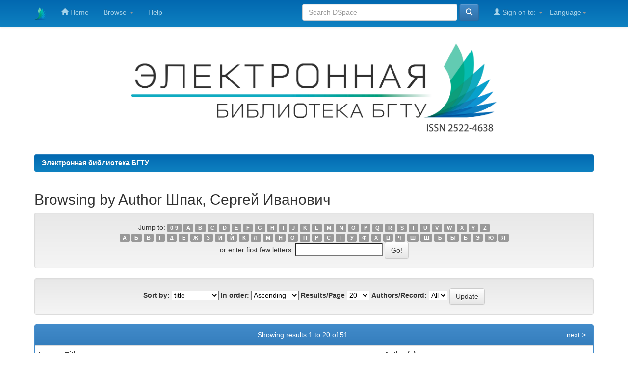

--- FILE ---
content_type: text/html;charset=UTF-8
request_url: https://elib.belstu.by/browse?type=author&sort_by=1&order=ASC&rpp=20&etal=-1&value=%D0%A8%D0%BF%D0%B0%D0%BA%2C+%D0%A1%D0%B5%D1%80%D0%B3%D0%B5%D0%B9+%D0%98%D0%B2%D0%B0%D0%BD%D0%BE%D0%B2%D0%B8%D1%87&starts_with=0
body_size: 9684
content:


















<!DOCTYPE html>
<html>
    <head>
        <title>Электронная библиотека БГТУ: Browsing DSpace</title>
        <meta http-equiv="Content-Type" content="text/html; charset=UTF-8" />
        <meta name="Generator" content="DSpace 6.3" />
        <meta name="viewport" content="width=device-width, initial-scale=1.0">
        <link rel="shortcut icon" href="/favicon.png" type="image/png" />
        <link rel="stylesheet" href="/static/css/jquery-ui-1.10.3.custom/redmond/jquery-ui-1.10.3.custom.css" type="text/css" />
        <link rel="stylesheet" href="/static/css/bootstrap/bootstrap.min.css" type="text/css" />
        <link rel="stylesheet" href="/static/css/bootstrap/bootstrap-theme.min.css" type="text/css" />
        <link rel="stylesheet" href="/static/css/bootstrap/dspace-theme.css" type="text/css" />
        <link rel="stylesheet" href="/static/css/bootstrap/custom-dspace-theme.css" type="text/css" />


        <link rel="search" type="application/opensearchdescription+xml" href="/open-search/description.xml" title="DSpace"/>

        
        <script type='text/javascript' src="/static/js/jquery/jquery-1.10.2.min.js"></script>
        <script type='text/javascript' src='/static/js/jquery/jquery-ui-1.10.3.custom.min.js'></script>
        <script type='text/javascript' src='/static/js/bootstrap/bootstrap.min.js'></script>
        <script type='text/javascript' src='/static/js/holder.js'></script>
        <script type="text/javascript" src="/utils.js"></script>
        <script type="text/javascript" src="/static/js/choice-support.js"> </script>
        


    
    
        <script>
            (function(i,s,o,g,r,a,m){i['GoogleAnalyticsObject']=r;i[r]=i[r]||function(){
            (i[r].q=i[r].q||[]).push(arguments)},i[r].l=1*new Date();a=s.createElement(o),
            m=s.getElementsByTagName(o)[0];a.async=1;a.src=g;m.parentNode.insertBefore(a,m)
            })(window,document,'script','//www.google-analytics.com/analytics.js','ga');

            ga('create', 'UA-173979874-1', 'auto');
            ga('send', 'pageview');
        </script>
<!-- Google tag (gtag.js) -->
<script async src="https://www.googletagmanager.com/gtag/js?id=G-S6Z7Z312GK"></script>
<script>
  window.dataLayer = window.dataLayer || [];
  function gtag(){dataLayer.push(arguments);}
  gtag('js', new Date());

  gtag('config', 'G-S6Z7Z312GK');
</script>
    


    
    

<!-- HTML5 shim and Respond.js IE8 support of HTML5 elements and media queries -->
<!--[if lt IE 9]>
  <script src="/static/js/html5shiv.js"></script>
  <script src="/static/js/respond.min.js"></script>
<![endif]-->
    </head>

    
    
    <body class="undernavigation">


<!-- Yandex.Metrika counter -->
<script type="text/javascript" >
   (function(m,e,t,r,i,k,a){m[i]=m[i]||function(){(m[i].a=m[i].a||[]).push(arguments)};
   m[i].l=1*new Date();k=e.createElement(t),a=e.getElementsByTagName(t)[0],k.async=1,k.src=r,a.parentNode.insertBefore(k,a)})
   (window, document, "script", "https://mc.yandex.ru/metrika/tag.js", "ym");

   ym(44180254, "init", {
        clickmap:true,
        trackLinks:true,
        accurateTrackBounce:true
   });
</script>
<noscript><div><img src="https://mc.yandex.ru/watch/44180254" style="position:absolute; left:-9999px;" alt="" /></div></noscript>
<!-- /Yandex.Metrika counter -->


<a class="sr-only" href="#content">Skip navigation</a>
<header class="navbar navbar-inverse navbar-fixed-top">    
    
            <div class="container">
                

























       <div class="navbar-header">
         <button type="button" class="navbar-toggle" data-toggle="collapse" data-target=".navbar-collapse">
           <span class="icon-bar"></span>
           <span class="icon-bar"></span>
           <span class="icon-bar"></span>
         </button>
         <a class="navbar-brand" href="https://bibl.belstu.by/"><img height="25" src="/image/dspace-logo-only.png" alt="DSpace logo" /></a>
       </div>
       <nav class="collapse navbar-collapse bs-navbar-collapse" role="navigation">
         <ul class="nav navbar-nav">
           <li class=""><a href="/"><span class="glyphicon glyphicon-home"></span> Home</a></li>
                
           <li class="dropdown">
             <a href="#" class="dropdown-toggle" data-toggle="dropdown">Browse <b class="caret"></b></a>
             <ul class="dropdown-menu">
               <li><a href="/community-list">Communities<br/>&amp;&nbsp;Collections</a></li>
				<li class="divider"></li>
        <li class="dropdown-header">Browse Items by:</li>
				
				
				
				      			<li><a href="/browse?type=dateissued">Issue Date</a></li>
					
				      			<li><a href="/browse?type=author">Author</a></li>
					
				      			<li><a href="/browse?type=title">Title</a></li>
					
				      			<li><a href="/browse?type=subject">Subject</a></li>
					
				    
				

            </ul>
          </li>
          <li class=""><script type="text/javascript">
<!-- Javascript starts here
document.write('<a href="#" onClick="var popupwin = window.open(\'/help/index.html\',\'dspacepopup\',\'height=600,width=550,resizable,scrollbars\');popupwin.focus();return false;">Help<\/a>');
// -->
</script><noscript><a href="/help/index.html" target="dspacepopup">Help</a></noscript></li>
       </ul>

 
    <div class="nav navbar-nav navbar-right">
	 <ul class="nav navbar-nav navbar-right">
      <li class="dropdown">
       <a href="#" class="dropdown-toggle" data-toggle="dropdown">Language<b class="caret"></b></a>
        <ul class="dropdown-menu">
 
      <li>
        <a onclick="javascript:document.repost.locale.value='en';
                  document.repost.submit();" href="?locale=en">
         English
       </a>
      </li>
 
      <li>
        <a onclick="javascript:document.repost.locale.value='ru';
                  document.repost.submit();" href="?locale=ru">
         русский
       </a>
      </li>
 
     </ul>
    </li>
    </ul>
  </div>
 
 
       <div class="nav navbar-nav navbar-right">
		<ul class="nav navbar-nav navbar-right">
         <li class="dropdown">
         
             <a href="#" class="dropdown-toggle" data-toggle="dropdown"><span class="glyphicon glyphicon-user"></span> Sign on to: <b class="caret"></b></a>
	             
             <ul class="dropdown-menu">
               <li><a href="/mydspace">My DSpace</a></li>
               <li><a href="/subscribe">Receive email<br/>updates</a></li>
               <li><a href="/profile">Edit Profile</a></li>

		
             </ul>
           </li>
          </ul>
          
	
	<form method="get" action="/simple-search" class="navbar-form navbar-right">
	    <div class="form-group">
          <input type="text" class="form-control" placeholder="Search&nbsp;DSpace" name="query" id="tequery" size="35"/>
        </div>
        <button type="submit" class="btn btn-primary"><span class="glyphicon glyphicon-search"></span></button>

	</form></div>
    </nav>

            </div>

</header>



<main id="content" role="main">
<div class="container banner">
    <div class="row">
        <div><img width="70%" height="70%" style="display: block; margin: auto;" align="center" src="/image/library_bstu.jpg"  alt="DSpace logo" /></div>
    </div>
</div>
<br/>



                

<div class="container">
    



  

<ol class="breadcrumb btn-success">

  <li><a href="/">Электронная библиотека БГТУ</a></li>

</ol>

</div>                



        
<div class="container">
	


























	
	<h2>
		Browsing  by Author Шпак, Сергей Иванович
	</h2>

	
	
	<div id="browse_navigation" class="well text-center">
	<form method="get" action="/browse">
			<input type="hidden" name="type" value="author"/>
			<input type="hidden" name="sort_by" value="1"/>
			<input type="hidden" name="order" value="ASC"/>
			<input type="hidden" name="rpp" value="20"/>
			<input type="hidden" name="etal" value="-1" />
<input type="hidden" name="value" value="Шпак, Сергей Иванович"/>
	
	
	
		<span>Jump to:</span>
	                        <a class="label label-default" href="/browse?type=author&amp;sort_by=1&amp;order=ASC&amp;rpp=20&amp;etal=-1&amp;value=%D0%A8%D0%BF%D0%B0%D0%BA%2C+%D0%A1%D0%B5%D1%80%D0%B3%D0%B5%D0%B9+%D0%98%D0%B2%D0%B0%D0%BD%D0%BE%D0%B2%D0%B8%D1%87&amp;starts_with=0">0-9</a>

	                        <a class="label label-default" href="/browse?type=author&amp;sort_by=1&amp;order=ASC&amp;rpp=20&amp;etal=-1&amp;value=%D0%A8%D0%BF%D0%B0%D0%BA%2C+%D0%A1%D0%B5%D1%80%D0%B3%D0%B5%D0%B9+%D0%98%D0%B2%D0%B0%D0%BD%D0%BE%D0%B2%D0%B8%D1%87&amp;starts_with=A">A</a>

	                        <a class="label label-default" href="/browse?type=author&amp;sort_by=1&amp;order=ASC&amp;rpp=20&amp;etal=-1&amp;value=%D0%A8%D0%BF%D0%B0%D0%BA%2C+%D0%A1%D0%B5%D1%80%D0%B3%D0%B5%D0%B9+%D0%98%D0%B2%D0%B0%D0%BD%D0%BE%D0%B2%D0%B8%D1%87&amp;starts_with=B">B</a>

	                        <a class="label label-default" href="/browse?type=author&amp;sort_by=1&amp;order=ASC&amp;rpp=20&amp;etal=-1&amp;value=%D0%A8%D0%BF%D0%B0%D0%BA%2C+%D0%A1%D0%B5%D1%80%D0%B3%D0%B5%D0%B9+%D0%98%D0%B2%D0%B0%D0%BD%D0%BE%D0%B2%D0%B8%D1%87&amp;starts_with=C">C</a>

	                        <a class="label label-default" href="/browse?type=author&amp;sort_by=1&amp;order=ASC&amp;rpp=20&amp;etal=-1&amp;value=%D0%A8%D0%BF%D0%B0%D0%BA%2C+%D0%A1%D0%B5%D1%80%D0%B3%D0%B5%D0%B9+%D0%98%D0%B2%D0%B0%D0%BD%D0%BE%D0%B2%D0%B8%D1%87&amp;starts_with=D">D</a>

	                        <a class="label label-default" href="/browse?type=author&amp;sort_by=1&amp;order=ASC&amp;rpp=20&amp;etal=-1&amp;value=%D0%A8%D0%BF%D0%B0%D0%BA%2C+%D0%A1%D0%B5%D1%80%D0%B3%D0%B5%D0%B9+%D0%98%D0%B2%D0%B0%D0%BD%D0%BE%D0%B2%D0%B8%D1%87&amp;starts_with=E">E</a>

	                        <a class="label label-default" href="/browse?type=author&amp;sort_by=1&amp;order=ASC&amp;rpp=20&amp;etal=-1&amp;value=%D0%A8%D0%BF%D0%B0%D0%BA%2C+%D0%A1%D0%B5%D1%80%D0%B3%D0%B5%D0%B9+%D0%98%D0%B2%D0%B0%D0%BD%D0%BE%D0%B2%D0%B8%D1%87&amp;starts_with=F">F</a>

	                        <a class="label label-default" href="/browse?type=author&amp;sort_by=1&amp;order=ASC&amp;rpp=20&amp;etal=-1&amp;value=%D0%A8%D0%BF%D0%B0%D0%BA%2C+%D0%A1%D0%B5%D1%80%D0%B3%D0%B5%D0%B9+%D0%98%D0%B2%D0%B0%D0%BD%D0%BE%D0%B2%D0%B8%D1%87&amp;starts_with=G">G</a>

	                        <a class="label label-default" href="/browse?type=author&amp;sort_by=1&amp;order=ASC&amp;rpp=20&amp;etal=-1&amp;value=%D0%A8%D0%BF%D0%B0%D0%BA%2C+%D0%A1%D0%B5%D1%80%D0%B3%D0%B5%D0%B9+%D0%98%D0%B2%D0%B0%D0%BD%D0%BE%D0%B2%D0%B8%D1%87&amp;starts_with=H">H</a>

	                        <a class="label label-default" href="/browse?type=author&amp;sort_by=1&amp;order=ASC&amp;rpp=20&amp;etal=-1&amp;value=%D0%A8%D0%BF%D0%B0%D0%BA%2C+%D0%A1%D0%B5%D1%80%D0%B3%D0%B5%D0%B9+%D0%98%D0%B2%D0%B0%D0%BD%D0%BE%D0%B2%D0%B8%D1%87&amp;starts_with=I">I</a>

	                        <a class="label label-default" href="/browse?type=author&amp;sort_by=1&amp;order=ASC&amp;rpp=20&amp;etal=-1&amp;value=%D0%A8%D0%BF%D0%B0%D0%BA%2C+%D0%A1%D0%B5%D1%80%D0%B3%D0%B5%D0%B9+%D0%98%D0%B2%D0%B0%D0%BD%D0%BE%D0%B2%D0%B8%D1%87&amp;starts_with=J">J</a>

	                        <a class="label label-default" href="/browse?type=author&amp;sort_by=1&amp;order=ASC&amp;rpp=20&amp;etal=-1&amp;value=%D0%A8%D0%BF%D0%B0%D0%BA%2C+%D0%A1%D0%B5%D1%80%D0%B3%D0%B5%D0%B9+%D0%98%D0%B2%D0%B0%D0%BD%D0%BE%D0%B2%D0%B8%D1%87&amp;starts_with=K">K</a>

	                        <a class="label label-default" href="/browse?type=author&amp;sort_by=1&amp;order=ASC&amp;rpp=20&amp;etal=-1&amp;value=%D0%A8%D0%BF%D0%B0%D0%BA%2C+%D0%A1%D0%B5%D1%80%D0%B3%D0%B5%D0%B9+%D0%98%D0%B2%D0%B0%D0%BD%D0%BE%D0%B2%D0%B8%D1%87&amp;starts_with=L">L</a>

	                        <a class="label label-default" href="/browse?type=author&amp;sort_by=1&amp;order=ASC&amp;rpp=20&amp;etal=-1&amp;value=%D0%A8%D0%BF%D0%B0%D0%BA%2C+%D0%A1%D0%B5%D1%80%D0%B3%D0%B5%D0%B9+%D0%98%D0%B2%D0%B0%D0%BD%D0%BE%D0%B2%D0%B8%D1%87&amp;starts_with=M">M</a>

	                        <a class="label label-default" href="/browse?type=author&amp;sort_by=1&amp;order=ASC&amp;rpp=20&amp;etal=-1&amp;value=%D0%A8%D0%BF%D0%B0%D0%BA%2C+%D0%A1%D0%B5%D1%80%D0%B3%D0%B5%D0%B9+%D0%98%D0%B2%D0%B0%D0%BD%D0%BE%D0%B2%D0%B8%D1%87&amp;starts_with=N">N</a>

	                        <a class="label label-default" href="/browse?type=author&amp;sort_by=1&amp;order=ASC&amp;rpp=20&amp;etal=-1&amp;value=%D0%A8%D0%BF%D0%B0%D0%BA%2C+%D0%A1%D0%B5%D1%80%D0%B3%D0%B5%D0%B9+%D0%98%D0%B2%D0%B0%D0%BD%D0%BE%D0%B2%D0%B8%D1%87&amp;starts_with=O">O</a>

	                        <a class="label label-default" href="/browse?type=author&amp;sort_by=1&amp;order=ASC&amp;rpp=20&amp;etal=-1&amp;value=%D0%A8%D0%BF%D0%B0%D0%BA%2C+%D0%A1%D0%B5%D1%80%D0%B3%D0%B5%D0%B9+%D0%98%D0%B2%D0%B0%D0%BD%D0%BE%D0%B2%D0%B8%D1%87&amp;starts_with=P">P</a>

	                        <a class="label label-default" href="/browse?type=author&amp;sort_by=1&amp;order=ASC&amp;rpp=20&amp;etal=-1&amp;value=%D0%A8%D0%BF%D0%B0%D0%BA%2C+%D0%A1%D0%B5%D1%80%D0%B3%D0%B5%D0%B9+%D0%98%D0%B2%D0%B0%D0%BD%D0%BE%D0%B2%D0%B8%D1%87&amp;starts_with=Q">Q</a>

	                        <a class="label label-default" href="/browse?type=author&amp;sort_by=1&amp;order=ASC&amp;rpp=20&amp;etal=-1&amp;value=%D0%A8%D0%BF%D0%B0%D0%BA%2C+%D0%A1%D0%B5%D1%80%D0%B3%D0%B5%D0%B9+%D0%98%D0%B2%D0%B0%D0%BD%D0%BE%D0%B2%D0%B8%D1%87&amp;starts_with=R">R</a>

	                        <a class="label label-default" href="/browse?type=author&amp;sort_by=1&amp;order=ASC&amp;rpp=20&amp;etal=-1&amp;value=%D0%A8%D0%BF%D0%B0%D0%BA%2C+%D0%A1%D0%B5%D1%80%D0%B3%D0%B5%D0%B9+%D0%98%D0%B2%D0%B0%D0%BD%D0%BE%D0%B2%D0%B8%D1%87&amp;starts_with=S">S</a>

	                        <a class="label label-default" href="/browse?type=author&amp;sort_by=1&amp;order=ASC&amp;rpp=20&amp;etal=-1&amp;value=%D0%A8%D0%BF%D0%B0%D0%BA%2C+%D0%A1%D0%B5%D1%80%D0%B3%D0%B5%D0%B9+%D0%98%D0%B2%D0%B0%D0%BD%D0%BE%D0%B2%D0%B8%D1%87&amp;starts_with=T">T</a>

	                        <a class="label label-default" href="/browse?type=author&amp;sort_by=1&amp;order=ASC&amp;rpp=20&amp;etal=-1&amp;value=%D0%A8%D0%BF%D0%B0%D0%BA%2C+%D0%A1%D0%B5%D1%80%D0%B3%D0%B5%D0%B9+%D0%98%D0%B2%D0%B0%D0%BD%D0%BE%D0%B2%D0%B8%D1%87&amp;starts_with=U">U</a>

	                        <a class="label label-default" href="/browse?type=author&amp;sort_by=1&amp;order=ASC&amp;rpp=20&amp;etal=-1&amp;value=%D0%A8%D0%BF%D0%B0%D0%BA%2C+%D0%A1%D0%B5%D1%80%D0%B3%D0%B5%D0%B9+%D0%98%D0%B2%D0%B0%D0%BD%D0%BE%D0%B2%D0%B8%D1%87&amp;starts_with=V">V</a>

	                        <a class="label label-default" href="/browse?type=author&amp;sort_by=1&amp;order=ASC&amp;rpp=20&amp;etal=-1&amp;value=%D0%A8%D0%BF%D0%B0%D0%BA%2C+%D0%A1%D0%B5%D1%80%D0%B3%D0%B5%D0%B9+%D0%98%D0%B2%D0%B0%D0%BD%D0%BE%D0%B2%D0%B8%D1%87&amp;starts_with=W">W</a>

	                        <a class="label label-default" href="/browse?type=author&amp;sort_by=1&amp;order=ASC&amp;rpp=20&amp;etal=-1&amp;value=%D0%A8%D0%BF%D0%B0%D0%BA%2C+%D0%A1%D0%B5%D1%80%D0%B3%D0%B5%D0%B9+%D0%98%D0%B2%D0%B0%D0%BD%D0%BE%D0%B2%D0%B8%D1%87&amp;starts_with=X">X</a>

	                        <a class="label label-default" href="/browse?type=author&amp;sort_by=1&amp;order=ASC&amp;rpp=20&amp;etal=-1&amp;value=%D0%A8%D0%BF%D0%B0%D0%BA%2C+%D0%A1%D0%B5%D1%80%D0%B3%D0%B5%D0%B9+%D0%98%D0%B2%D0%B0%D0%BD%D0%BE%D0%B2%D0%B8%D1%87&amp;starts_with=Y">Y</a>

	                        <a class="label label-default" href="/browse?type=author&amp;sort_by=1&amp;order=ASC&amp;rpp=20&amp;etal=-1&amp;value=%D0%A8%D0%BF%D0%B0%D0%BA%2C+%D0%A1%D0%B5%D1%80%D0%B3%D0%B5%D0%B9+%D0%98%D0%B2%D0%B0%D0%BD%D0%BE%D0%B2%D0%B8%D1%87&amp;starts_with=Z">Z</a>
<br/>

                            <a class="label label-default" href="/browse?type=author&amp;sort_by=1&amp;order=ASC&amp;rpp=20&amp;etal=-1&amp;value=%D0%A8%D0%BF%D0%B0%D0%BA%2C+%D0%A1%D0%B5%D1%80%D0%B3%D0%B5%D0%B9+%D0%98%D0%B2%D0%B0%D0%BD%D0%BE%D0%B2%D0%B8%D1%87&amp;starts_with=А">А</a>

                            <a class="label label-default" href="/browse?type=author&amp;sort_by=1&amp;order=ASC&amp;rpp=20&amp;etal=-1&amp;value=%D0%A8%D0%BF%D0%B0%D0%BA%2C+%D0%A1%D0%B5%D1%80%D0%B3%D0%B5%D0%B9+%D0%98%D0%B2%D0%B0%D0%BD%D0%BE%D0%B2%D0%B8%D1%87&amp;starts_with=Б">Б</a>

                            <a class="label label-default" href="/browse?type=author&amp;sort_by=1&amp;order=ASC&amp;rpp=20&amp;etal=-1&amp;value=%D0%A8%D0%BF%D0%B0%D0%BA%2C+%D0%A1%D0%B5%D1%80%D0%B3%D0%B5%D0%B9+%D0%98%D0%B2%D0%B0%D0%BD%D0%BE%D0%B2%D0%B8%D1%87&amp;starts_with=В">В</a>

                            <a class="label label-default" href="/browse?type=author&amp;sort_by=1&amp;order=ASC&amp;rpp=20&amp;etal=-1&amp;value=%D0%A8%D0%BF%D0%B0%D0%BA%2C+%D0%A1%D0%B5%D1%80%D0%B3%D0%B5%D0%B9+%D0%98%D0%B2%D0%B0%D0%BD%D0%BE%D0%B2%D0%B8%D1%87&amp;starts_with=Г">Г</a>

                            <a class="label label-default" href="/browse?type=author&amp;sort_by=1&amp;order=ASC&amp;rpp=20&amp;etal=-1&amp;value=%D0%A8%D0%BF%D0%B0%D0%BA%2C+%D0%A1%D0%B5%D1%80%D0%B3%D0%B5%D0%B9+%D0%98%D0%B2%D0%B0%D0%BD%D0%BE%D0%B2%D0%B8%D1%87&amp;starts_with=Д">Д</a>

                            <a class="label label-default" href="/browse?type=author&amp;sort_by=1&amp;order=ASC&amp;rpp=20&amp;etal=-1&amp;value=%D0%A8%D0%BF%D0%B0%D0%BA%2C+%D0%A1%D0%B5%D1%80%D0%B3%D0%B5%D0%B9+%D0%98%D0%B2%D0%B0%D0%BD%D0%BE%D0%B2%D0%B8%D1%87&amp;starts_with=Е">Е</a>

                            <a class="label label-default" href="/browse?type=author&amp;sort_by=1&amp;order=ASC&amp;rpp=20&amp;etal=-1&amp;value=%D0%A8%D0%BF%D0%B0%D0%BA%2C+%D0%A1%D0%B5%D1%80%D0%B3%D0%B5%D0%B9+%D0%98%D0%B2%D0%B0%D0%BD%D0%BE%D0%B2%D0%B8%D1%87&amp;starts_with=Ж">Ж</a>

                            <a class="label label-default" href="/browse?type=author&amp;sort_by=1&amp;order=ASC&amp;rpp=20&amp;etal=-1&amp;value=%D0%A8%D0%BF%D0%B0%D0%BA%2C+%D0%A1%D0%B5%D1%80%D0%B3%D0%B5%D0%B9+%D0%98%D0%B2%D0%B0%D0%BD%D0%BE%D0%B2%D0%B8%D1%87&amp;starts_with=З">З</a>

                            <a class="label label-default" href="/browse?type=author&amp;sort_by=1&amp;order=ASC&amp;rpp=20&amp;etal=-1&amp;value=%D0%A8%D0%BF%D0%B0%D0%BA%2C+%D0%A1%D0%B5%D1%80%D0%B3%D0%B5%D0%B9+%D0%98%D0%B2%D0%B0%D0%BD%D0%BE%D0%B2%D0%B8%D1%87&amp;starts_with=И">И</a>

                            <a class="label label-default" href="/browse?type=author&amp;sort_by=1&amp;order=ASC&amp;rpp=20&amp;etal=-1&amp;value=%D0%A8%D0%BF%D0%B0%D0%BA%2C+%D0%A1%D0%B5%D1%80%D0%B3%D0%B5%D0%B9+%D0%98%D0%B2%D0%B0%D0%BD%D0%BE%D0%B2%D0%B8%D1%87&amp;starts_with=Й">Й</a>

                            <a class="label label-default" href="/browse?type=author&amp;sort_by=1&amp;order=ASC&amp;rpp=20&amp;etal=-1&amp;value=%D0%A8%D0%BF%D0%B0%D0%BA%2C+%D0%A1%D0%B5%D1%80%D0%B3%D0%B5%D0%B9+%D0%98%D0%B2%D0%B0%D0%BD%D0%BE%D0%B2%D0%B8%D1%87&amp;starts_with=К">К</a>

                            <a class="label label-default" href="/browse?type=author&amp;sort_by=1&amp;order=ASC&amp;rpp=20&amp;etal=-1&amp;value=%D0%A8%D0%BF%D0%B0%D0%BA%2C+%D0%A1%D0%B5%D1%80%D0%B3%D0%B5%D0%B9+%D0%98%D0%B2%D0%B0%D0%BD%D0%BE%D0%B2%D0%B8%D1%87&amp;starts_with=Л">Л</a>

                            <a class="label label-default" href="/browse?type=author&amp;sort_by=1&amp;order=ASC&amp;rpp=20&amp;etal=-1&amp;value=%D0%A8%D0%BF%D0%B0%D0%BA%2C+%D0%A1%D0%B5%D1%80%D0%B3%D0%B5%D0%B9+%D0%98%D0%B2%D0%B0%D0%BD%D0%BE%D0%B2%D0%B8%D1%87&amp;starts_with=М">М</a>

                            <a class="label label-default" href="/browse?type=author&amp;sort_by=1&amp;order=ASC&amp;rpp=20&amp;etal=-1&amp;value=%D0%A8%D0%BF%D0%B0%D0%BA%2C+%D0%A1%D0%B5%D1%80%D0%B3%D0%B5%D0%B9+%D0%98%D0%B2%D0%B0%D0%BD%D0%BE%D0%B2%D0%B8%D1%87&amp;starts_with=Н">Н</a>

                            <a class="label label-default" href="/browse?type=author&amp;sort_by=1&amp;order=ASC&amp;rpp=20&amp;etal=-1&amp;value=%D0%A8%D0%BF%D0%B0%D0%BA%2C+%D0%A1%D0%B5%D1%80%D0%B3%D0%B5%D0%B9+%D0%98%D0%B2%D0%B0%D0%BD%D0%BE%D0%B2%D0%B8%D1%87&amp;starts_with=О">О</a>

                            <a class="label label-default" href="/browse?type=author&amp;sort_by=1&amp;order=ASC&amp;rpp=20&amp;etal=-1&amp;value=%D0%A8%D0%BF%D0%B0%D0%BA%2C+%D0%A1%D0%B5%D1%80%D0%B3%D0%B5%D0%B9+%D0%98%D0%B2%D0%B0%D0%BD%D0%BE%D0%B2%D0%B8%D1%87&amp;starts_with=П">П</a>

                            <a class="label label-default" href="/browse?type=author&amp;sort_by=1&amp;order=ASC&amp;rpp=20&amp;etal=-1&amp;value=%D0%A8%D0%BF%D0%B0%D0%BA%2C+%D0%A1%D0%B5%D1%80%D0%B3%D0%B5%D0%B9+%D0%98%D0%B2%D0%B0%D0%BD%D0%BE%D0%B2%D0%B8%D1%87&amp;starts_with=Р">Р</a>

                            <a class="label label-default" href="/browse?type=author&amp;sort_by=1&amp;order=ASC&amp;rpp=20&amp;etal=-1&amp;value=%D0%A8%D0%BF%D0%B0%D0%BA%2C+%D0%A1%D0%B5%D1%80%D0%B3%D0%B5%D0%B9+%D0%98%D0%B2%D0%B0%D0%BD%D0%BE%D0%B2%D0%B8%D1%87&amp;starts_with=С">С</a>

                            <a class="label label-default" href="/browse?type=author&amp;sort_by=1&amp;order=ASC&amp;rpp=20&amp;etal=-1&amp;value=%D0%A8%D0%BF%D0%B0%D0%BA%2C+%D0%A1%D0%B5%D1%80%D0%B3%D0%B5%D0%B9+%D0%98%D0%B2%D0%B0%D0%BD%D0%BE%D0%B2%D0%B8%D1%87&amp;starts_with=Т">Т</a>

                            <a class="label label-default" href="/browse?type=author&amp;sort_by=1&amp;order=ASC&amp;rpp=20&amp;etal=-1&amp;value=%D0%A8%D0%BF%D0%B0%D0%BA%2C+%D0%A1%D0%B5%D1%80%D0%B3%D0%B5%D0%B9+%D0%98%D0%B2%D0%B0%D0%BD%D0%BE%D0%B2%D0%B8%D1%87&amp;starts_with=У">У</a>

                            <a class="label label-default" href="/browse?type=author&amp;sort_by=1&amp;order=ASC&amp;rpp=20&amp;etal=-1&amp;value=%D0%A8%D0%BF%D0%B0%D0%BA%2C+%D0%A1%D0%B5%D1%80%D0%B3%D0%B5%D0%B9+%D0%98%D0%B2%D0%B0%D0%BD%D0%BE%D0%B2%D0%B8%D1%87&amp;starts_with=Ф">Ф</a>

                            <a class="label label-default" href="/browse?type=author&amp;sort_by=1&amp;order=ASC&amp;rpp=20&amp;etal=-1&amp;value=%D0%A8%D0%BF%D0%B0%D0%BA%2C+%D0%A1%D0%B5%D1%80%D0%B3%D0%B5%D0%B9+%D0%98%D0%B2%D0%B0%D0%BD%D0%BE%D0%B2%D0%B8%D1%87&amp;starts_with=Х">Х</a>

                            <a class="label label-default" href="/browse?type=author&amp;sort_by=1&amp;order=ASC&amp;rpp=20&amp;etal=-1&amp;value=%D0%A8%D0%BF%D0%B0%D0%BA%2C+%D0%A1%D0%B5%D1%80%D0%B3%D0%B5%D0%B9+%D0%98%D0%B2%D0%B0%D0%BD%D0%BE%D0%B2%D0%B8%D1%87&amp;starts_with=Ц">Ц</a>

                            <a class="label label-default" href="/browse?type=author&amp;sort_by=1&amp;order=ASC&amp;rpp=20&amp;etal=-1&amp;value=%D0%A8%D0%BF%D0%B0%D0%BA%2C+%D0%A1%D0%B5%D1%80%D0%B3%D0%B5%D0%B9+%D0%98%D0%B2%D0%B0%D0%BD%D0%BE%D0%B2%D0%B8%D1%87&amp;starts_with=Ч">Ч</a>

                            <a class="label label-default" href="/browse?type=author&amp;sort_by=1&amp;order=ASC&amp;rpp=20&amp;etal=-1&amp;value=%D0%A8%D0%BF%D0%B0%D0%BA%2C+%D0%A1%D0%B5%D1%80%D0%B3%D0%B5%D0%B9+%D0%98%D0%B2%D0%B0%D0%BD%D0%BE%D0%B2%D0%B8%D1%87&amp;starts_with=Ш">Ш</a>

                            <a class="label label-default" href="/browse?type=author&amp;sort_by=1&amp;order=ASC&amp;rpp=20&amp;etal=-1&amp;value=%D0%A8%D0%BF%D0%B0%D0%BA%2C+%D0%A1%D0%B5%D1%80%D0%B3%D0%B5%D0%B9+%D0%98%D0%B2%D0%B0%D0%BD%D0%BE%D0%B2%D0%B8%D1%87&amp;starts_with=Щ">Щ</a>

                            <a class="label label-default" href="/browse?type=author&amp;sort_by=1&amp;order=ASC&amp;rpp=20&amp;etal=-1&amp;value=%D0%A8%D0%BF%D0%B0%D0%BA%2C+%D0%A1%D0%B5%D1%80%D0%B3%D0%B5%D0%B9+%D0%98%D0%B2%D0%B0%D0%BD%D0%BE%D0%B2%D0%B8%D1%87&amp;starts_with=Ъ">Ъ</a>

                            <a class="label label-default" href="/browse?type=author&amp;sort_by=1&amp;order=ASC&amp;rpp=20&amp;etal=-1&amp;value=%D0%A8%D0%BF%D0%B0%D0%BA%2C+%D0%A1%D0%B5%D1%80%D0%B3%D0%B5%D0%B9+%D0%98%D0%B2%D0%B0%D0%BD%D0%BE%D0%B2%D0%B8%D1%87&amp;starts_with=Ы">Ы</a>

                            <a class="label label-default" href="/browse?type=author&amp;sort_by=1&amp;order=ASC&amp;rpp=20&amp;etal=-1&amp;value=%D0%A8%D0%BF%D0%B0%D0%BA%2C+%D0%A1%D0%B5%D1%80%D0%B3%D0%B5%D0%B9+%D0%98%D0%B2%D0%B0%D0%BD%D0%BE%D0%B2%D0%B8%D1%87&amp;starts_with=Ь">Ь</a>

                            <a class="label label-default" href="/browse?type=author&amp;sort_by=1&amp;order=ASC&amp;rpp=20&amp;etal=-1&amp;value=%D0%A8%D0%BF%D0%B0%D0%BA%2C+%D0%A1%D0%B5%D1%80%D0%B3%D0%B5%D0%B9+%D0%98%D0%B2%D0%B0%D0%BD%D0%BE%D0%B2%D0%B8%D1%87&amp;starts_with=Э">Э</a>

                            <a class="label label-default" href="/browse?type=author&amp;sort_by=1&amp;order=ASC&amp;rpp=20&amp;etal=-1&amp;value=%D0%A8%D0%BF%D0%B0%D0%BA%2C+%D0%A1%D0%B5%D1%80%D0%B3%D0%B5%D0%B9+%D0%98%D0%B2%D0%B0%D0%BD%D0%BE%D0%B2%D0%B8%D1%87&amp;starts_with=Ю">Ю</a>

                            <a class="label label-default" href="/browse?type=author&amp;sort_by=1&amp;order=ASC&amp;rpp=20&amp;etal=-1&amp;value=%D0%A8%D0%BF%D0%B0%D0%BA%2C+%D0%A1%D0%B5%D1%80%D0%B3%D0%B5%D0%B9+%D0%98%D0%B2%D0%B0%D0%BD%D0%BE%D0%B2%D0%B8%D1%87&amp;starts_with=Я">Я</a>

<br/>
	    					<span>or enter first few letters:</span>
	    					<input type="text" name="starts_with"/>&nbsp;<input type="submit" class="btn btn-default" value="Go!" />

	</form>
	</div>
	

	
	<div id="browse_controls" class="well text-center">
	<form method="get" action="/browse">
		<input type="hidden" name="type" value="author"/>
<input type="hidden" name="value" value="Шпак, Сергей Иванович"/>





		<label for="sort_by">Sort by:</label>
		<select name="sort_by">
 <option value="1" selected="selected">title</option> <option value="2" >issue date</option> <option value="3" >submit date</option>
		</select>

		<label for="order">In order:</label>
		<select name="order">
			<option value="ASC" selected="selected">Ascending</option>
			<option value="DESC" >Descending</option>
		</select>

		<label for="rpp">Results/Page</label>
		<select name="rpp">
	
			<option value="5" >5</option>
	
			<option value="10" >10</option>
	
			<option value="15" >15</option>
	
			<option value="20" selected="selected">20</option>
	
			<option value="25" >25</option>
	
			<option value="30" >30</option>
	
			<option value="35" >35</option>
	
			<option value="40" >40</option>
	
			<option value="45" >45</option>
	
			<option value="50" >50</option>
	
			<option value="55" >55</option>
	
			<option value="60" >60</option>
	
			<option value="65" >65</option>
	
			<option value="70" >70</option>
	
			<option value="75" >75</option>
	
			<option value="80" >80</option>
	
			<option value="85" >85</option>
	
			<option value="90" >90</option>
	
			<option value="95" >95</option>
	
			<option value="100" >100</option>

		</select>

		<label for="etal">Authors/Record:</label>
		<select name="etal">

			<option value="0" selected="selected">All</option>
<option value="1" >1</option>	
			<option value="5" >5</option>
	
			<option value="10" >10</option>
	
			<option value="15" >15</option>
	
			<option value="20" >20</option>
	
			<option value="25" >25</option>
	
			<option value="30" >30</option>
	
			<option value="35" >35</option>
	
			<option value="40" >40</option>
	
			<option value="45" >45</option>
	
			<option value="50" >50</option>

		</select>

		<input type="submit" class="btn btn-default" name="submit_browse" value="Update"/>



	</form>
	</div>
<div class="panel panel-primary">
	
	<div class="panel-heading text-center">
		Showing results 1 to 20 of 51

	



	&nbsp;<a class="pull-right" href="/browse?type=author&amp;sort_by=1&amp;order=ASC&amp;rpp=20&amp;etal=-1&amp;value=%D0%A8%D0%BF%D0%B0%D0%BA%2C+%D0%A1%D0%B5%D1%80%D0%B3%D0%B5%D0%B9+%D0%98%D0%B2%D0%B0%D0%BD%D0%BE%D0%B2%D0%B8%D1%87&amp;offset=20">next&nbsp;&gt;</a>

	</div>
	
    
    
	<table align="center" class="table" summary="This table browses all dspace content">
<colgroup><col width="130" /><col width="60%" /><col width="40%" /></colgroup>
<tr>
<th id="t1" class="oddRowEvenCol">Issue Date</th><th id="t2" class="oddRowOddCol">Title</th><th id="t3" class="oddRowEvenCol">Author(s)</th></tr><tr><td headers="t1" ><em>2008</em></td><td headers="t2" ><a href="/handle/123456789/52786">Анализ&#x20;состава&#x20;живицы&#x20;сосны&#x20;обыкновенной&#x20;методом&#x20;ЯМР</a></td><td headers="t3" ><em><a href="/browse?type=author&amp;value=%D0%A1%D0%BA%D0%B0%D0%BA%D0%BE%D0%B2%D1%81%D0%BA%D0%B8%D0%B9%2C+%D0%95%D0%B2%D0%B3%D0%B5%D0%BD%D0%B8%D0%B9+%D0%94%D0%BE%D0%BC%D0%B8%D0%BD%D0%B8%D0%BA%D0%BE%D0%B2%D0%B8%D1%87">Скаковский,&#x20;Евгений&#x20;Доминикович</a>; <a href="/browse?type=author&amp;value=%D0%A2%D1%8B%D1%87%D0%B8%D0%BD%D1%81%D0%BA%D0%B0%D1%8F%2C+%D0%9B%D1%8E%D0%B4%D0%BC%D0%B8%D0%BB%D0%B0+%D0%AE%D0%BB%D1%8C%D0%B5%D0%B2%D0%BD%D0%B0">Тычинская,&#x20;Людмила&#x20;Юльевна</a>; <a href="/browse?type=author&amp;value=%D0%93%D0%B0%D0%B9%D0%B4%D1%83%D0%BA%D0%B5%D0%B2%D0%B8%D1%87%2C+%D0%9E.+%D0%90.">Гайдукевич,&#x20;О.&#x20;А.</a>; <a href="/browse?type=author&amp;value=%D0%9A%D0%BB%D1%8E%D0%B5%D0%B2%2C+%D0%90%D0%BD%D0%B4%D1%80%D0%B5%D0%B9+%D0%AE%D1%80%D1%8C%D0%B5%D0%B2%D0%B8%D1%87">Клюев,&#x20;Андрей&#x20;Юрьевич</a>; <a href="/browse?type=author&amp;value=%D0%9B%D0%B0%D0%BC%D0%BE%D1%82%D0%BA%D0%B8%D0%BD%2C+%D0%A1%D0%B5%D1%80%D0%B3%D0%B5%D0%B9+%D0%90%D0%BB%D0%B5%D0%BA%D1%81%D0%B0%D0%BD%D0%B4%D1%80%D0%BE%D0%B2%D0%B8%D1%87">Ламоткин,&#x20;Сергей&#x20;Александрович</a>; <a href="/browse?type=author&amp;value=%D0%A8%D0%BF%D0%B0%D0%BA%2C+%D0%A1%D0%B5%D1%80%D0%B3%D0%B5%D0%B9+%D0%98%D0%B2%D0%B0%D0%BD%D0%BE%D0%B2%D0%B8%D1%87">Шпак,&#x20;Сергей&#x20;Иванович</a>; <a href="/browse?type=author&amp;value=%D0%A0%D1%8B%D0%BA%D0%BE%D0%B2%2C+%D0%A1.+%D0%92.">Рыков,&#x20;С.&#x20;В.</a></em></td></tr>
<tr><td headers="t1" ><em>2008</em></td><td headers="t2" ><a href="/handle/123456789/52784">Анализ&#x20;состава&#x20;эфирных&#x20;масел&#x20;хвои&#x20;сосен&#x20;различных&#x20;видов</a></td><td headers="t3" ><em><a href="/browse?type=author&amp;value=%D0%9B%D0%B0%D0%BC%D0%BE%D1%82%D0%BA%D0%B8%D0%BD%2C+%D0%A1%D0%B5%D1%80%D0%B3%D0%B5%D0%B9+%D0%90%D0%BB%D0%B5%D0%BA%D1%81%D0%B0%D0%BD%D0%B4%D1%80%D0%BE%D0%B2%D0%B8%D1%87">Ламоткин,&#x20;Сергей&#x20;Александрович</a>; <a href="/browse?type=author&amp;value=%D0%A8%D0%BF%D0%B0%D0%BA%2C+%D0%A1%D0%B5%D1%80%D0%B3%D0%B5%D0%B9+%D0%98%D0%B2%D0%B0%D0%BD%D0%BE%D0%B2%D0%B8%D1%87">Шпак,&#x20;Сергей&#x20;Иванович</a>; <a href="/browse?type=author&amp;value=%D0%A1%D0%BA%D0%B0%D0%BA%D0%BE%D0%B2%D1%81%D0%BA%D0%B8%D0%B9%2C+%D0%95%D0%B2%D0%B3%D0%B5%D0%BD%D0%B8%D0%B9+%D0%94%D0%BE%D0%BC%D0%B8%D0%BD%D0%B8%D0%BA%D0%BE%D0%B2%D0%B8%D1%87">Скаковский,&#x20;Евгений&#x20;Доминикович</a>; <a href="/browse?type=author&amp;value=%D0%93%D0%B0%D0%B9%D0%B4%D1%83%D0%BA%D0%B5%D0%B2%D0%B8%D1%87%2C+%D0%9E.+%D0%90.">Гайдукевич,&#x20;О.&#x20;А.</a>; <a href="/browse?type=author&amp;value=%D0%9A%D0%BE%D1%82%D0%BE%D0%B2%2C+%D0%90.+%D0%90.">Котов,&#x20;А.&#x20;А.</a>; <a href="/browse?type=author&amp;value=%D0%A8%D0%B5%D1%88%D0%BA%D0%BE%2C+%D0%90.+%D0%9F.">Шешко,&#x20;А.&#x20;П.</a></em></td></tr>
<tr><td headers="t1" ><em>2005</em></td><td headers="t2" ><a href="/handle/123456789/45765">Влияние&#x20;изотопа&#x20;Cs137&#x20;на&#x20;состав&#x20;эфирного&#x20;масла&#x20;сосны</a></td><td headers="t3" ><em><a href="/browse?type=author&amp;value=%D0%9B%D0%B0%D0%BC%D0%BE%D1%82%D0%BA%D0%B8%D0%BD%2C+%D0%A1%D0%B5%D1%80%D0%B3%D0%B5%D0%B9+%D0%90%D0%BB%D0%B5%D0%BA%D1%81%D0%B0%D0%BD%D0%B4%D1%80%D0%BE%D0%B2%D0%B8%D1%87">Ламоткин,&#x20;Сергей&#x20;Александрович</a>; <a href="/browse?type=author&amp;value=%D0%A8%D0%BF%D0%B0%D0%BA%2C+%D0%A1%D0%B5%D1%80%D0%B3%D0%B5%D0%B9+%D0%98%D0%B2%D0%B0%D0%BD%D0%BE%D0%B2%D0%B8%D1%87">Шпак,&#x20;Сергей&#x20;Иванович</a>; <a href="/browse?type=author&amp;value=%D0%9B%D0%B0%D0%BC%D0%BE%D1%82%D0%BA%D0%B8%D0%BD%2C+%D0%90.+%D0%98.">Ламоткин,&#x20;А.&#x20;И.</a>; <a href="/browse?type=author&amp;value=%D0%91%D1%80%D0%B0%D0%B9%D0%BA%D0%BE%D0%B2%D0%B0%2C+%D0%90.+%D0%9C.">Брайкова,&#x20;А.&#x20;М.</a></em></td></tr>
<tr><td headers="t1" ><em>2014</em></td><td headers="t2" ><a href="/handle/123456789/10189">Влияние&#x20;модифицированной&#x20;капролактамом&#x20;карбамидоформальдегидной&#x20;смолы&#x20;на&#x20;свойства&#x20;древесностружечных&#x20;плит</a></td><td headers="t3" ><em><a href="/browse?type=author&amp;value=%D0%A7%D0%B5%D1%80%D0%BD%D0%B0%D1%8F%2C+%D0%9D%D0%B0%D1%82%D0%B0%D0%BB%D1%8C%D1%8F+%D0%92%D0%B8%D0%BA%D1%82%D0%BE%D1%80%D0%BE%D0%B2%D0%BD%D0%B0&amp;value_lang=ru">Черная,&#x20;Наталья&#x20;Викторовна</a>; <a href="/browse?type=author&amp;value=%D0%A8%D0%BF%D0%B0%D0%BA%2C+%D0%A1%D0%B5%D1%80%D0%B3%D0%B5%D0%B9+%D0%98%D0%B2%D0%B0%D0%BD%D0%BE%D0%B2%D0%B8%D1%87&amp;value_lang=ru">Шпак,&#x20;Сергей&#x20;Иванович</a>; <a href="/browse?type=author&amp;value=%D0%A7%D0%B5%D1%80%D0%BD%D1%8B%D1%88%D0%B5%D0%B2%D0%B0%2C+%D0%A2%D0%B0%D0%BC%D0%B0%D1%80%D0%B0+%D0%92%D0%BB%D0%B0%D0%B4%D0%B8%D0%BC%D0%B8%D1%80%D0%BE%D0%B2%D0%BD%D0%B0&amp;value_lang=ru">Чернышева,&#x20;Тамара&#x20;Владимировна</a></em></td></tr>
<tr><td headers="t1" ><em>2010</em></td><td headers="t2" ><a href="/handle/123456789/38604">Влияние&#x20;модифицирующих&#x20;добавок&#x20;на&#x20;основе&#x20;малеинизированной&#x20;канифоли&#x20;на&#x20;пластоэластические&#x20;свойства&#x20;и&#x20;кинетику&#x20;вулканизации&#x20;ненаполненных&#x20;резиновых&#x20;смесей</a></td><td headers="t3" ><em><a href="/browse?type=author&amp;value=%D0%9A%D0%BE%D0%BB%D0%BD%D0%BE%D0%B3%D0%BE%D1%80%D0%BE%D0%B2%2C+%D0%9A.+%D0%9F.">Колногоров,&#x20;К.&#x20;П.</a>; <a href="/browse?type=author&amp;value=%D0%A8%D0%B0%D1%88%D0%BE%D0%BA%2C+%D0%96%D0%B0%D0%BD%D0%BD%D0%B0+%D0%A1%D1%82%D0%B0%D0%BD%D0%B8%D1%81%D0%BB%D0%B0%D0%B2%D0%BE%D0%B2%D0%BD%D0%B0">Шашок,&#x20;Жанна&#x20;Станиславовна</a>; <a href="/browse?type=author&amp;value=%D0%A7%D0%B5%D1%80%D0%BD%D1%8B%D1%88%D0%B5%D0%B2%D0%B0%2C+%D0%A2%D0%B0%D0%BC%D0%B0%D1%80%D0%B0+%D0%92%D0%BB%D0%B0%D0%B4%D0%B8%D0%BC%D0%B8%D1%80%D0%BE%D0%B2%D0%BD%D0%B0">Чернышева,&#x20;Тамара&#x20;Владимировна</a>; <a href="/browse?type=author&amp;value=%D0%9B%D0%B0%D0%BC%D0%BE%D1%82%D0%BA%D0%B8%D0%BD%2C+%D0%A1%D0%B5%D1%80%D0%B3%D0%B5%D0%B9+%D0%90%D0%BB%D0%B5%D0%BA%D1%81%D0%B0%D0%BD%D0%B4%D1%80%D0%BE%D0%B2%D0%B8%D1%87">Ламоткин,&#x20;Сергей&#x20;Александрович</a>; <a href="/browse?type=author&amp;value=%D0%A8%D0%BF%D0%B0%D0%BA%2C+%D0%A1%D0%B5%D1%80%D0%B3%D0%B5%D0%B9+%D0%98%D0%B2%D0%B0%D0%BD%D0%BE%D0%B2%D0%B8%D1%87">Шпак,&#x20;Сергей&#x20;Иванович</a></em></td></tr>
<tr><td headers="t1" ><em>2015</em></td><td headers="t2" ><a href="/handle/123456789/14952">Влияние&#x20;наполнителей&#x20;и&#x20;катализаторов&#x20;на&#x20;физико-химические&#x20;свойства&#x20;карбамидоформальдегидных&#x20;смол</a></td><td headers="t3" ><em><a href="/browse?type=author&amp;value=%D0%A8%D0%B8%D1%88%D0%B0%D0%BA%D0%BE%D0%B2%2C+%D0%95%D0%B2%D0%B3%D0%B5%D0%BD%D0%B8%D0%B9+%D0%9F%D0%B0%D0%B2%D0%BB%D0%BE%D0%B2%D0%B8%D1%87&amp;value_lang=ru">Шишаков,&#x20;Евгений&#x20;Павлович</a>; <a href="/browse?type=author&amp;value=%D0%A8%D0%BF%D0%B0%D0%BA%2C+%D0%A1%D0%B5%D1%80%D0%B3%D0%B5%D0%B9+%D0%98%D0%B2%D0%B0%D0%BD%D0%BE%D0%B2%D0%B8%D1%87&amp;value_lang=ru">Шпак,&#x20;Сергей&#x20;Иванович</a>; <a href="/browse?type=author&amp;value=%D0%A7%D1%83%D0%B1%D0%B8%D1%81%2C+%D0%9F%D0%B0%D0%B2%D0%B5%D0%BB+%D0%90%D0%BD%D0%B0%D1%82%D0%BE%D0%BB%D1%8C%D0%B5%D0%B2%D0%B8%D1%87&amp;value_lang=ru">Чубис,&#x20;Павел&#x20;Анатольевич</a>; <a href="/browse?type=author&amp;value=%D0%A8%D0%B5%D0%B2%D1%87%D1%83%D0%BA%2C+%D0%9C%D0%B8%D1%85%D0%B0%D0%B8%D0%BB+%D0%9E%D0%BB%D0%B5%D0%B3%D0%BE%D0%B2%D0%B8%D1%87&amp;value_lang=ru">Шевчук,&#x20;Михаил&#x20;Олегович</a></em></td></tr>
<tr><td headers="t1" ><em>2023</em></td><td headers="t2" ><a href="/handle/123456789/63809">Влияние&#x20;поликарбоксилатных&#x20;лигнинов&#x20;на&#x20;эксплуатационные&#x20;свойства&#x20;фанеры&#x20;общего&#x20;назначения</a></td><td headers="t3" ><em><a href="/browse?type=author&amp;value=%D0%9A%D0%BE%D0%B6%D0%B5%D0%BC%D1%8F%D0%BA%D0%BE%2C+%D0%90%D0%BB%D0%B5%D0%BA%D1%81%D0%B0%D0%BD%D0%B4%D1%80+%D0%90%D0%BB%D0%B5%D0%BA%D1%81%D0%B0%D0%BD%D0%B4%D1%80%D0%BE%D0%B2%D0%B8%D1%87">Кожемяко,&#x20;Александр&#x20;Александрович</a>; <a href="/browse?type=author&amp;value=%D0%93%D0%BE%D0%BD%D1%87%D0%B0%D1%80%2C+%D0%90%D0%BB%D0%B5%D0%BA%D1%81%D0%B0%D0%BD%D0%B4%D1%80+%D0%9D%D0%B8%D0%BA%D0%BE%D0%BB%D0%B0%D0%B5%D0%B2%D0%B8%D1%87">Гончар,&#x20;Александр&#x20;Николаевич</a>; <a href="/browse?type=author&amp;value=%D0%94%D1%83%D0%B1%D0%BE%D0%B4%D0%B5%D0%BB%D0%BE%D0%B2%D0%B0%2C+%D0%95%D0%BA%D0%B0%D1%82%D0%B5%D1%80%D0%B8%D0%BD%D0%B0+%D0%92%D0%BB%D0%B0%D0%B4%D0%B8%D0%BC%D0%B8%D1%80%D0%BE%D0%B2%D0%BD%D0%B0">Дубоделова,&#x20;Екатерина&#x20;Владимировна</a>; <a href="/browse?type=author&amp;value=%D0%A8%D0%BF%D0%B0%D0%BA%2C+%D0%A1%D0%B5%D1%80%D0%B3%D0%B5%D0%B9+%D0%98%D0%B2%D0%B0%D0%BD%D0%BE%D0%B2%D0%B8%D1%87">Шпак,&#x20;Сергей&#x20;Иванович</a>; <a href="/browse?type=author&amp;value=%D0%91%D1%8B%D0%BA%D0%BE%D0%B2%D0%B0%2C+%D0%90%D0%BB%D0%BB%D0%B0+%D0%90%D0%BD%D1%82%D0%BE%D0%BD%D0%BE%D0%B2%D0%BD%D0%B0">Быкова,&#x20;Алла&#x20;Антоновна</a>; <a href="/browse?type=author&amp;value=%D0%93%D1%80%D0%BE%D1%88%D0%B5%D0%B2%2C+%D0%98%D0%B2%D0%B0%D0%BD+%D0%9C%D0%B8%D1%85%D0%B0%D0%B9%D0%BB%D0%BE%D0%B2%D0%B8%D1%87">Грошев,&#x20;Иван&#x20;Михайлович</a>; <a href="/browse?type=author&amp;value=%D0%91%D0%BE%D0%BB%D0%B0%D1%87%D0%BA%D0%BE%D0%B2%2C+%D0%A1%D0%B5%D1%80%D0%B3%D0%B5%D0%B9+%D0%9D%D0%B8%D0%BA%D0%BE%D0%BB%D0%B0%D0%B5%D0%B2%D0%B8%D1%87">Болачков,&#x20;Сергей&#x20;Николаевич</a></em></td></tr>
<tr><td headers="t1" ><em>2015</em></td><td headers="t2" ><a href="/handle/123456789/41260">Влияние&#x20;технического&#x20;диоксида&#x20;кремния&#x20;на&#x20;физико-химические&#x20;свойства&#x20;карбамидоформальдегидных&#x20;смол</a></td><td headers="t3" ><em><a href="/browse?type=author&amp;value=%D0%A8%D0%B8%D1%88%D0%B0%D0%BA%D0%BE%D0%B2%2C+%D0%95%D0%B2%D0%B3%D0%B5%D0%BD%D0%B8%D0%B9+%D0%9F%D0%B0%D0%B2%D0%BB%D0%BE%D0%B2%D0%B8%D1%87">Шишаков,&#x20;Евгений&#x20;Павлович</a>; <a href="/browse?type=author&amp;value=%D0%A8%D0%BF%D0%B0%D0%BA%2C+%D0%A1%D0%B5%D1%80%D0%B3%D0%B5%D0%B9+%D0%98%D0%B2%D0%B0%D0%BD%D0%BE%D0%B2%D0%B8%D1%87">Шпак,&#x20;Сергей&#x20;Иванович</a>; <a href="/browse?type=author&amp;value=%D0%A7%D1%83%D0%B1%D0%B8%D1%81%2C+%D0%9F%D0%B0%D0%B2%D0%B5%D0%BB+%D0%90%D0%BD%D0%B0%D1%82%D0%BE%D0%BB%D1%8C%D0%B5%D0%B2%D0%B8%D1%87">Чубис,&#x20;Павел&#x20;Анатольевич</a>; <a href="/browse?type=author&amp;value=%D0%A8%D0%B5%D0%B2%D1%87%D1%83%D0%BA%2C+%D0%9C%D0%B8%D1%85%D0%B0%D0%B8%D0%BB+%D0%9E%D0%BB%D0%B5%D0%B3%D0%BE%D0%B2%D0%B8%D1%87">Шевчук,&#x20;Михаил&#x20;Олегович</a></em></td></tr>
<tr><td headers="t1" ><em>2015</em></td><td headers="t2" ><a href="/handle/123456789/15251">Влияние&#x20;технического&#x20;диоксида&#x20;кремния&#x20;на&#x20;физико-химические&#x20;свойства&#x20;карбамидоформальдегидных&#x20;смол</a></td><td headers="t3" ><em><a href="/browse?type=author&amp;value=%D0%A8%D0%B8%D1%88%D0%B0%D0%BA%D0%BE%D0%B2%2C+%D0%95%D0%B2%D0%B3%D0%B5%D0%BD%D0%B8%D0%B9+%D0%9F%D0%B0%D0%B2%D0%BB%D0%BE%D0%B2%D0%B8%D1%87&amp;value_lang=ru">Шишаков,&#x20;Евгений&#x20;Павлович</a>; <a href="/browse?type=author&amp;value=%D0%A8%D0%BF%D0%B0%D0%BA%2C+%D0%A1%D0%B5%D1%80%D0%B3%D0%B5%D0%B9+%D0%98%D0%B2%D0%B0%D0%BD%D0%BE%D0%B2%D0%B8%D1%87&amp;value_lang=ru">Шпак,&#x20;Сергей&#x20;Иванович</a>; <a href="/browse?type=author&amp;value=%D0%A7%D1%83%D0%B1%D0%B8%D1%81%2C+%D0%9F%D0%B0%D0%B2%D0%B5%D0%BB+%D0%90%D0%BD%D0%B0%D1%82%D0%BE%D0%BB%D1%8C%D0%B5%D0%B2%D0%B8%D1%87&amp;value_lang=ru">Чубис,&#x20;Павел&#x20;Анатольевич</a>; <a href="/browse?type=author&amp;value=%D0%A8%D0%B5%D0%B2%D1%87%D1%83%D0%BA%2C+%D0%9C%D0%B8%D1%85%D0%B0%D0%B8%D0%BB+%D0%9E%D0%BB%D0%B5%D0%B3%D0%BE%D0%B2%D0%B8%D1%87&amp;value_lang=ru">Шевчук,&#x20;Михаил&#x20;Олегович</a></em></td></tr>
<tr><td headers="t1" ><em>2009</em></td><td headers="t2" ><a href="/handle/123456789/42264">Влияние&#x20;техногенного&#x20;загрязнения&#x20;лесов&#x20;Беларуси&#x20;на&#x20;состав&#x20;терпеноидов,&#x20;продуцируемых&#x20;сосной&#x20;обыкновенной</a></td><td headers="t3" ><em><a href="/browse?type=author&amp;value=%D0%A8%D0%BF%D0%B0%D0%BA%2C+%D0%A1%D0%B5%D1%80%D0%B3%D0%B5%D0%B9+%D0%98%D0%B2%D0%B0%D0%BD%D0%BE%D0%B2%D0%B8%D1%87">Шпак,&#x20;Сергей&#x20;Иванович</a></em></td></tr>
<tr><td headers="t1" ><em>2018</em></td><td headers="t2" ><a href="/handle/123456789/25447">Воспитательный&#x20;процесс&#x20;в&#x20;период&#x20;практического&#x20;обучения&#x20;студентов&#x20;на&#x20;предприятии</a></td><td headers="t3" ><em><a href="/browse?type=author&amp;value=%D0%A1%D0%BE%D0%BB%D0%BE%D0%B2%D1%8C%D0%B5%D0%B2%D0%B0%2C+%D0%A2%D0%B0%D0%BC%D0%B0%D1%80%D0%B0+%D0%92%D0%BB%D0%B0%D0%B4%D0%B8%D0%BC%D0%B8%D1%80%D0%BE%D0%B2%D0%BD%D0%B0&amp;value_lang=ru">Соловьева,&#x20;Тамара&#x20;Владимировна</a>; <a href="/browse?type=author&amp;value=%D0%A8%D0%BF%D0%B0%D0%BA%2C+%D0%A1%D0%B5%D1%80%D0%B3%D0%B5%D0%B9+%D0%98%D0%B2%D0%B0%D0%BD%D0%BE%D0%B2%D0%B8%D1%87&amp;value_lang=ru">Шпак,&#x20;Сергей&#x20;Иванович</a>; <a href="/browse?type=author&amp;value=%D0%A5%D0%BC%D1%8B%D0%B7%D0%BE%D0%B2%2C+%D0%98%D0%B3%D0%BE%D1%80%D1%8C+%D0%90%D0%BD%D0%B0%D1%82%D0%BE%D0%BB%D1%8C%D0%B5%D0%B2%D0%B8%D1%87&amp;value_lang=ru">Хмызов,&#x20;Игорь&#x20;Анатольевич</a>; <a href="/browse?type=author&amp;value=%D0%94%D1%83%D0%B1%D0%BE%D0%B4%D0%B5%D0%BB%D0%BE%D0%B2%D0%B0%2C+%D0%95%D0%BA%D0%B0%D1%82%D0%B5%D1%80%D0%B8%D0%BD%D0%B0+%D0%92%D0%BB%D0%B0%D0%B4%D0%B8%D0%BC%D0%B8%D1%80%D0%BE%D0%B2%D0%BD%D0%B0&amp;value_lang=ru">Дубоделова,&#x20;Екатерина&#x20;Владимировна</a></em></td></tr>
<tr><td headers="t1" ><em>2008</em></td><td headers="t2" ><a href="/handle/123456789/39751">Изменчивость&#x20;состава&#x20;эфирных&#x20;масел&#x20;хвои&#x20;в&#x20;роду&#x20;Pinus</a></td><td headers="t3" ><em><a href="/browse?type=author&amp;value=%D0%A8%D0%BF%D0%B0%D0%BA%2C+%D0%A1%D0%B5%D1%80%D0%B3%D0%B5%D0%B9+%D0%98%D0%B2%D0%B0%D0%BD%D0%BE%D0%B2%D0%B8%D1%87">Шпак,&#x20;Сергей&#x20;Иванович</a>; <a href="/browse?type=author&amp;value=%D0%9B%D0%B0%D0%BC%D0%BE%D1%82%D0%BA%D0%B8%D0%BD%2C+%D0%A1%D0%B5%D1%80%D0%B3%D0%B5%D0%B9+%D0%90%D0%BB%D0%B5%D0%BA%D1%81%D0%B0%D0%BD%D0%B4%D1%80%D0%BE%D0%B2%D0%B8%D1%87">Ламоткин,&#x20;Сергей&#x20;Александрович</a>; <a href="/browse?type=author&amp;value=%D0%9B%D0%B0%D0%BC%D0%BE%D1%82%D0%BA%D0%B8%D0%BD%2C+%D0%90%D0%BB%D0%B5%D0%BA%D1%81%D0%B0%D0%BD%D0%B4%D1%80+%D0%98%D0%B2%D0%B0%D0%BD%D0%BE%D0%B2%D0%B8%D1%87">Ламоткин,&#x20;Александр&#x20;Иванович</a>; <a href="/browse?type=author&amp;value=%D0%A1%D0%BA%D0%B0%D0%BA%D0%BE%D0%B2%D1%81%D0%BA%D0%B8%D0%B9%2C+%D0%95.+%D0%94.">Скаковский,&#x20;Е.&#x20;Д.</a>; <a href="/browse?type=author&amp;value=%D0%93%D0%B0%D0%B9%D0%B4%D1%83%D0%BA%D0%B5%D0%B2%D0%B8%D1%87%2C+%D0%9E.+%D0%90.">Гайдукевич,&#x20;О.&#x20;А.</a>; <a href="/browse?type=author&amp;value=%D0%9A%D0%BE%D1%82%D0%BE%D0%B2%2C+%D0%90.+%D0%90.">Котов,&#x20;А.&#x20;А.</a></em></td></tr>
<tr><td headers="t1" ><em>2016</em></td><td headers="t2" ><a href="/handle/123456789/17787">Изучение&#x20;динамики&#x20;и&#x20;отработка&#x20;режимов&#x20;гидратации&#x20;альфа-пинена</a></td><td headers="t3" ><em><a href="/browse?type=author&amp;value=%D0%A8%D0%BF%D0%B0%D0%BA%2C+%D0%A1%D0%B5%D1%80%D0%B3%D0%B5%D0%B9+%D0%98%D0%B2%D0%B0%D0%BD%D0%BE%D0%B2%D0%B8%D1%87&amp;value_lang=ru">Шпак,&#x20;Сергей&#x20;Иванович</a>; <a href="/browse?type=author&amp;value=%D0%A7%D0%B5%D1%80%D0%BD%D1%8B%D1%88%D0%B5%D0%B2%D0%B0%2C+%D0%A2%D0%B0%D0%BC%D0%B0%D1%80%D0%B0+%D0%92%D0%BB%D0%B0%D0%B4%D0%B8%D0%BC%D0%B8%D1%80%D0%BE%D0%B2%D0%BD%D0%B0&amp;value_lang=ru">Чернышева,&#x20;Тамара&#x20;Владимировна</a>; <a href="/browse?type=author&amp;value=%D0%A4%D0%BB%D0%B5%D0%B9%D1%88%D0%B5%D1%80%2C+%D0%92%D1%8F%D1%87%D0%B5%D1%81%D0%BB%D0%B0%D0%B2+%D0%9B%D0%B5%D0%BE%D0%BD%D0%B8%D0%B4%D0%BE%D0%B2%D0%B8%D1%87&amp;value_lang=ru">Флейшер,&#x20;Вячеслав&#x20;Леонидович</a>; <a href="/browse?type=author&amp;value=%D0%9A%D0%B2%D0%B5%D1%81%D0%BA%D0%BE%2C+%D0%90%D0%BB%D0%B5%D0%BA%D1%81%D0%B0%D0%BD%D0%B4%D1%80%D0%B0+%D0%90%D0%BD%D0%B4%D1%80%D0%B5%D0%B5%D0%B2%D0%BD%D0%B0&amp;value_lang=ru">Квеско,&#x20;Александра&#x20;Андреевна</a></em></td></tr>
<tr><td headers="t1" ><em>2008</em></td><td headers="t2" ><a href="/handle/123456789/53315">Индикация&#x20;состояния&#x20;территории&#x20;на&#x20;основе&#x20;анализа&#x20;химического&#x20;состава&#x20;эфирного&#x20;масла&#x20;сосны</a></td><td headers="t3" ><em><a href="/browse?type=author&amp;value=%D0%9B%D0%B0%D0%BC%D0%BE%D1%82%D0%BA%D0%B8%D0%BD%2C+%D0%A1%D0%B5%D1%80%D0%B3%D0%B5%D0%B9+%D0%90%D0%BB%D0%B5%D0%BA%D1%81%D0%B0%D0%BD%D0%B4%D1%80%D0%BE%D0%B2%D0%B8%D1%87">Ламоткин,&#x20;Сергей&#x20;Александрович</a>; <a href="/browse?type=author&amp;value=%D0%A1%D0%BA%D0%B0%D0%BA%D0%BE%D0%B2%D1%81%D0%BA%D0%B8%D0%B9%2C+%D0%95%D0%B2%D0%B3%D0%B5%D0%BD%D0%B8%D0%B9+%D0%94%D0%BE%D0%BC%D0%B8%D0%BD%D0%B8%D0%BA%D0%BE%D0%B2%D0%B8%D1%87">Скаковский,&#x20;Евгений&#x20;Доминикович</a>; <a href="/browse?type=author&amp;value=%D0%A8%D0%BF%D0%B0%D0%BA%2C+%D0%A1%D0%B5%D1%80%D0%B3%D0%B5%D0%B9+%D0%98%D0%B2%D0%B0%D0%BD%D0%BE%D0%B2%D0%B8%D1%87">Шпак,&#x20;Сергей&#x20;Иванович</a>; <a href="/browse?type=author&amp;value=%D0%A0%D1%8B%D0%BA%D0%BE%D0%B2%2C+%D0%A1.+%D0%92.">Рыков,&#x20;С.&#x20;В.</a></em></td></tr>
<tr><td headers="t1" ><em>2022</em></td><td headers="t2" ><a href="/handle/123456789/56369">Использование&#x20;кремнийорганических&#x20;соединений&#x20;в&#x20;составе&#x20;связующего&#x20;для&#x20;изготовления&#x20;древесностружечных&#x20;плит</a></td><td headers="t3" ><em><a href="/browse?type=author&amp;value=%D0%AE%D1%80%D1%8C%D0%B5%D0%B2%2C+%D0%9A.+%D0%92.">Юрьев,&#x20;К.&#x20;В.</a>; <a href="/browse?type=author&amp;value=%D0%A6%D1%83%D0%BF%D1%80%D0%B8%D0%BA%2C+%D0%9D.+%D0%92.">Цуприк,&#x20;Н.&#x20;В.</a>; <a href="/browse?type=author&amp;value=%D0%94%D1%83%D0%B1%D0%BE%D0%B4%D0%B5%D0%BB%D0%BE%D0%B2%D0%B0%2C+%D0%95%D0%BA%D0%B0%D1%82%D0%B5%D1%80%D0%B8%D0%BD%D0%B0+%D0%92%D0%BB%D0%B0%D0%B4%D0%B8%D0%BC%D0%B8%D1%80%D0%BE%D0%B2%D0%BD%D0%B0">Дубоделова,&#x20;Екатерина&#x20;Владимировна</a>; <a href="/browse?type=author&amp;value=%D0%A8%D0%BF%D0%B0%D0%BA%2C+%D0%A1%D0%B5%D1%80%D0%B3%D0%B5%D0%B9+%D0%98%D0%B2%D0%B0%D0%BD%D0%BE%D0%B2%D0%B8%D1%87">Шпак,&#x20;Сергей&#x20;Иванович</a>; <a href="/browse?type=author&amp;value=%D0%94%D1%83%D0%B1%D0%BE%D0%B2%D1%81%D0%BA%D0%B0%D1%8F%2C+%D0%9B%D1%8E%D0%B4%D0%BC%D0%B8%D0%BB%D0%B0+%D0%AE%D1%80%D1%8C%D0%B5%D0%B2%D0%BD%D0%B0">Дубовская,&#x20;Людмила&#x20;Юрьевна</a></em></td></tr>
<tr><td headers="t1" ><em>2007</em></td><td headers="t2" ><a href="/handle/123456789/45767">Использование&#x20;спектральных&#x20;методов&#x20;для&#x20;установления&#x20;структуры&#x20;новых&#x20;полифункциональных&#x20;соединений&#x20;на&#x20;основе&#x20;малеинизированной&#x20;канифоли</a></td><td headers="t3" ><em><a href="/browse?type=author&amp;value=%D0%9B%D0%B0%D0%BC%D0%BE%D1%82%D0%BA%D0%B8%D0%BD%2C+%D0%A1%D0%B5%D1%80%D0%B3%D0%B5%D0%B9+%D0%90%D0%BB%D0%B5%D0%BA%D1%81%D0%B0%D0%BD%D0%B4%D1%80%D0%BE%D0%B2%D0%B8%D1%87">Ламоткин,&#x20;Сергей&#x20;Александрович</a>; <a href="/browse?type=author&amp;value=%D0%A7%D0%B5%D1%80%D0%BD%D1%8B%D1%88%D0%B5%D0%B2%D0%B0%2C+%D0%A2%D0%B0%D0%BC%D0%B0%D1%80%D0%B0+%D0%92%D0%BB%D0%B0%D0%B4%D0%B8%D0%BC%D0%B8%D1%80%D0%BE%D0%B2%D0%BD%D0%B0">Чернышева,&#x20;Тамара&#x20;Владимировна</a>; <a href="/browse?type=author&amp;value=%D0%9B%D0%B0%D0%BC%D0%BE%D1%82%D0%BA%D0%B8%D0%BD%2C+%D0%90.+%D0%98.">Ламоткин,&#x20;А.&#x20;И.</a>; <a href="/browse?type=author&amp;value=%D0%A8%D0%BF%D0%B0%D0%BA%2C+%D0%A1%D0%B5%D1%80%D0%B3%D0%B5%D0%B9+%D0%98%D0%B2%D0%B0%D0%BD%D0%BE%D0%B2%D0%B8%D1%87">Шпак,&#x20;Сергей&#x20;Иванович</a></em></td></tr>
<tr><td headers="t1" ><em>2015</em></td><td headers="t2" ><a href="/handle/123456789/14962">Исследование&#x20;влияния&#x20;композиционного&#x20;состава&#x20;мешочной&#x20;бумаги&#x20;на&#x20;ее&#x20;свойства</a></td><td headers="t3" ><em><a href="/browse?type=author&amp;value=%D0%A7%D1%83%D0%B1%D0%B8%D1%81%2C+%D0%9F%D0%B0%D0%B2%D0%B5%D0%BB+%D0%90%D0%BD%D0%B0%D1%82%D0%BE%D0%BB%D1%8C%D0%B5%D0%B2%D0%B8%D1%87&amp;value_lang=ru">Чубис,&#x20;Павел&#x20;Анатольевич</a>; <a href="/browse?type=author&amp;value=%D0%A8%D0%B8%D1%88%D0%B0%D0%BA%D0%BE%D0%B2%2C+%D0%95%D0%B2%D0%B3%D0%B5%D0%BD%D0%B8%D0%B9+%D0%9F%D0%B0%D0%B2%D0%BB%D0%BE%D0%B2%D0%B8%D1%87&amp;value_lang=ru">Шишаков,&#x20;Евгений&#x20;Павлович</a>; <a href="/browse?type=author&amp;value=%D0%A8%D0%BF%D0%B0%D0%BA%2C+%D0%A1%D0%B5%D1%80%D0%B3%D0%B5%D0%B9+%D0%98%D0%B2%D0%B0%D0%BD%D0%BE%D0%B2%D0%B8%D1%87&amp;value_lang=ru">Шпак,&#x20;Сергей&#x20;Иванович</a>; <a href="/browse?type=author&amp;value=%D0%9A%D0%BE%D0%B2%D0%B0%D0%BB%D1%8C%2C+%D0%92%D0%B8%D0%BA%D1%82%D0%BE%D1%80+%D0%92%D0%B8%D1%82%D0%B0%D0%BB%D1%8C%D0%B5%D0%B2%D0%B8%D1%87&amp;value_lang=ru">Коваль,&#x20;Виктор&#x20;Витальевич</a></em></td></tr>
<tr><td headers="t1" ><em>2018</em></td><td headers="t2" ><a href="/handle/123456789/26376">Исследование&#x20;свойств&#x20;термомеханической&#x20;массы&#x20;на&#x20;основе&#x20;древесины&#x20;сосны</a></td><td headers="t3" ><em><a href="/browse?type=author&amp;value=%D0%A1%D0%BE%D0%BB%D0%BE%D0%B2%D1%8C%D0%B5%D0%B2%D0%B0%2C+%D0%A2%D0%B0%D0%BC%D0%B0%D1%80%D0%B0+%D0%92%D0%BB%D0%B0%D0%B4%D0%B8%D0%BC%D0%B8%D1%80%D0%BE%D0%B2%D0%BD%D0%B0">Соловьева,&#x20;Тамара&#x20;Владимировна</a>; <a href="/browse?type=author&amp;value=%D0%A8%D0%BF%D0%B0%D0%BA%2C+%D0%A1%D0%B5%D1%80%D0%B3%D0%B5%D0%B9+%D0%98%D0%B2%D0%B0%D0%BD%D0%BE%D0%B2%D0%B8%D1%87">Шпак,&#x20;Сергей&#x20;Иванович</a>; <a href="/browse?type=author&amp;value=%D0%94%D1%83%D0%B1%D0%BE%D0%B4%D0%B5%D0%BB%D0%BE%D0%B2%D0%B0%2C+%D0%95%D0%BA%D0%B0%D1%82%D0%B5%D1%80%D0%B8%D0%BD%D0%B0+%D0%92%D0%BB%D0%B0%D0%B4%D0%B8%D0%BC%D0%B8%D1%80%D0%BE%D0%B2%D0%BD%D0%B0">Дубоделова,&#x20;Екатерина&#x20;Владимировна</a>; <a href="/browse?type=author&amp;value=%D0%A1%D0%B2%D0%B8%D1%81%D1%82%D1%83%D0%BD%D0%BE%D0%B2%D0%B0%2C+%D0%92%D0%B8%D0%BA%D1%82%D0%BE%D1%80%D0%B8%D1%8F+%D0%90%D0%BD%D0%B4%D1%80%D0%B5%D0%B5%D0%B2%D0%BD%D0%B0">Свистунова,&#x20;Виктория&#x20;Андреевна</a></em></td></tr>
<tr><td headers="t1" ><em>2021</em></td><td headers="t2" ><a href="/handle/123456789/47663">Исследование&#x20;технологических&#x20;параметров&#x20;подготовки&#x20;биомассы&#x20;для&#x20;получения&#x20;биотоплива</a></td><td headers="t3" ><em><a href="/browse?type=author&amp;value=%D0%93%D0%B5%D1%80%D0%BC%D0%B0%D0%BD%2C+%D0%9D%D0%B0%D1%82%D0%B0%D0%BB%D1%8C%D1%8F+%D0%90%D0%BB%D0%B5%D0%BA%D1%81%D0%B0%D0%BD%D0%B4%D1%80%D0%BE%D0%B2%D0%BD%D0%B0">Герман,&#x20;Наталья&#x20;Александровна</a>; <a href="/browse?type=author&amp;value=%D0%A8%D0%BF%D0%B0%D0%BA%2C+%D0%A1%D0%B5%D1%80%D0%B3%D0%B5%D0%B9+%D0%98%D0%B2%D0%B0%D0%BD%D0%BE%D0%B2%D0%B8%D1%87">Шпак,&#x20;Сергей&#x20;Иванович</a>; <a href="/browse?type=author&amp;value=%D0%A4%D0%B5%D0%B4%D0%BE%D1%81%D0%B5%D0%BD%D0%BA%D0%BE%2C+%D0%98%D0%B2%D0%B0%D0%BD+%D0%93%D0%B0%D0%B2%D1%80%D0%B8%D0%B8%D0%BB%D0%BE%D0%B2%D0%B8%D1%87">Федосенко,&#x20;Иван&#x20;Гавриилович</a>; <a href="/browse?type=author&amp;value=%D0%94%D1%83%D0%B1%D0%BE%D0%B4%D0%B5%D0%BB%D0%BE%D0%B2%D0%B0%2C+%D0%95%D0%BA%D0%B0%D1%82%D0%B5%D1%80%D0%B8%D0%BD%D0%B0+%D0%92%D0%BB%D0%B0%D0%B4%D0%B8%D0%BC%D0%B8%D1%80%D0%BE%D0%B2%D0%BD%D0%B0">Дубоделова,&#x20;Екатерина&#x20;Владимировна</a>; <a href="/browse?type=author&amp;value=%D0%A2%D0%B8%D1%82%D1%83%D0%BD%D0%B8%D0%BD%2C+%D0%90.+%D0%90.">Титунин,&#x20;А.&#x20;А.</a></em></td></tr>
<tr><td headers="t1" ><em>2016</em></td><td headers="t2" ><a href="/handle/123456789/29149">Карбамидоформальдегидные&#x20;смолы,&#x20;наполненные&#x20;техническим&#x20;диоксидом&#x20;кремния</a></td><td headers="t3" ><em><a href="/browse?type=author&amp;value=%D0%A8%D0%B8%D1%88%D0%B0%D0%BA%D0%BE%D0%B2%2C+%D0%95%D0%B2%D0%B3%D0%B5%D0%BD%D0%B8%D0%B9+%D0%9F%D0%B0%D0%B2%D0%BB%D0%BE%D0%B2%D0%B8%D1%87">Шишаков,&#x20;Евгений&#x20;Павлович</a>; <a href="/browse?type=author&amp;value=%D0%A8%D0%BF%D0%B0%D0%BA%2C+%D0%A1%D0%B5%D1%80%D0%B3%D0%B5%D0%B9+%D0%98%D0%B2%D0%B0%D0%BD%D0%BE%D0%B2%D0%B8%D1%87">Шпак,&#x20;Сергей&#x20;Иванович</a>; <a href="/browse?type=author&amp;value=%D0%A7%D1%83%D0%B1%D0%B8%D1%81%2C+%D0%9F%D0%B0%D0%B2%D0%B5%D0%BB+%D0%90%D0%BD%D0%B0%D1%82%D0%BE%D0%BB%D1%8C%D0%B5%D0%B2%D0%B8%D1%87">Чубис,&#x20;Павел&#x20;Анатольевич</a>; <a href="/browse?type=author&amp;value=%D0%A8%D0%B5%D0%B2%D1%87%D1%83%D0%BA%2C+%D0%9C%D0%B8%D1%85%D0%B0%D0%B8%D0%BB+%D0%9E%D0%BB%D0%B5%D0%B3%D0%BE%D0%B2%D0%B8%D1%87">Шевчук,&#x20;Михаил&#x20;Олегович</a>; <a href="/browse?type=author&amp;value=%D0%9A%D0%BE%D0%B2%D0%B0%D0%BB%D1%8C%2C+%D0%92%D0%B8%D0%BA%D1%82%D0%BE%D1%80+%D0%92%D0%B8%D1%82%D0%B0%D0%BB%D1%8C%D0%B5%D0%B2%D0%B8%D1%87">Коваль,&#x20;Виктор&#x20;Витальевич</a></em></td></tr>
</table>

    
	
	<div class="panel-footer text-center">
		Showing results 1 to 20 of 51

	



	&nbsp;<a class="pull-right" href="/browse?type=author&amp;sort_by=1&amp;order=ASC&amp;rpp=20&amp;etal=-1&amp;value=%D0%A8%D0%BF%D0%B0%D0%BA%2C+%D0%A1%D0%B5%D1%80%D0%B3%D0%B5%D0%B9+%D0%98%D0%B2%D0%B0%D0%BD%D0%BE%D0%B2%D0%B8%D1%87&amp;offset=20">next&nbsp;&gt;</a>

	</div>
</div>
	
	













            

</div>
</main>
            
             <footer class="navbar navbar-inverse navbar-bottom">
             <div id="designedby" class="container text-muted">

Контакты: &nbsp 
	    <a target="_blank" alt="BELSTU LIBRARY" href="https://bibl.belstu.by"><img
                                    src="/image/bibl_logo.png"
                                    alt="Biblioteka BGTU" height="34" /></a>


			<div id="licenses_feedback_wrapper">
				<div id="licenses"> 
					<a rel="license" href="http://creativecommons.org/licenses/by-nc/4.0/">
						<img src="https://i.creativecommons.org/l/by-nc/4.0/88x31.png" />
					</a>
			</div>
			<div id="footer_feedback" class="pull-right" style="width:372px">     
                                <p class="text-muted">© <a target="_blank" href="http://belstu.by" alt="BELSTU WEB SITE">BELSTU</a> 2017-2026&nbsp;-
                                <a target="_blank" href="https://bibl.belstu.by/o-biblioteke/uslugi/virtualnaja-spravochnaja-sluzhba">Feedback</a>
                                <a href="/htmlmap"></a></p>
                                </div>
			</div>
    </footer>
    </body>
</html>